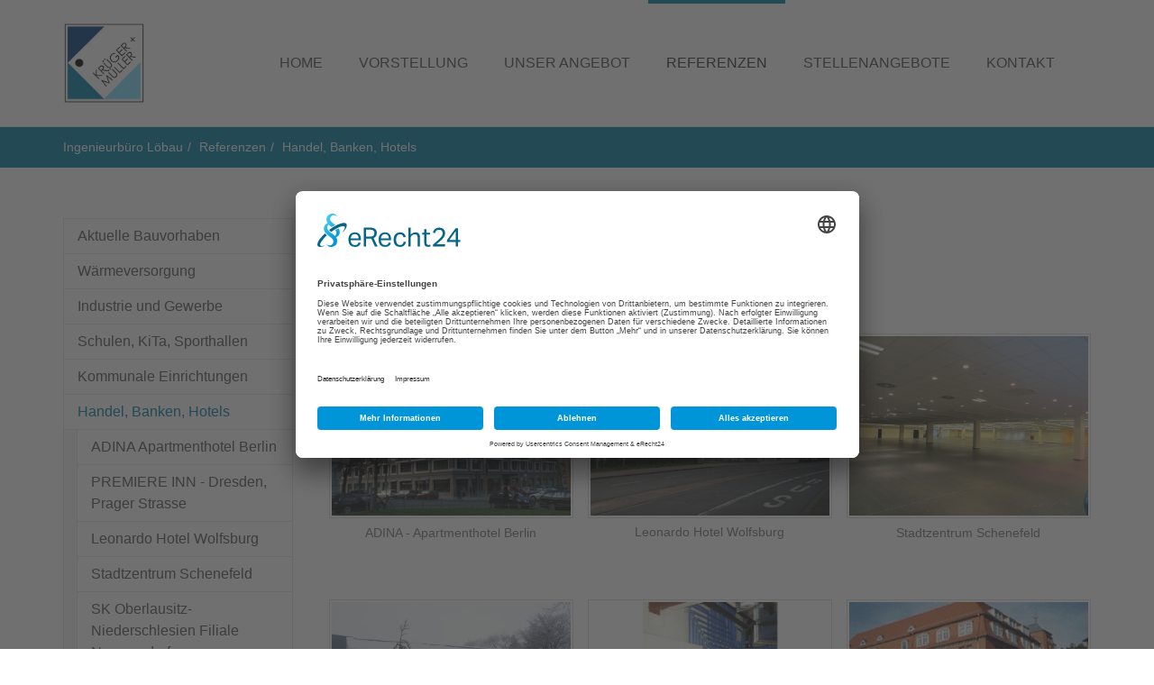

--- FILE ---
content_type: text/html; charset=utf-8
request_url: https://www.ib-km.de/referenzen/handel-banken-hotels/
body_size: 4460
content:
<!DOCTYPE html>
<html lang="de" dir="ltr" class="no-js">
<head>

<meta charset="utf-8">
<!-- 
	This website is powered by TYPO3 - inspiring people to share!
	TYPO3 is a free open source Content Management Framework initially created by Kasper Skaarhoj and licensed under GNU/GPL.
	TYPO3 is copyright 1998-2019 of Kasper Skaarhoj. Extensions are copyright of their respective owners.
	Information and contribution at https://typo3.org/
-->


<link rel="shortcut icon" href="/fileadmin/introduction/images/favicon.ico" type="image/x-icon">
<title>Handel, Banken, Hotels - Krüger + Müller Löbau</title>
<meta name="generator" content="TYPO3 CMS">
<meta name="viewport" content="width=device-width, initial-scale=1">
<meta name="robots" content="index,follow">
<meta name="google" content="notranslate">
<meta name="apple-mobile-web-app-capable" content="no">
<meta name="author" content="Steffen Müller">
<meta http-equiv="X-UA-Compatible" content="IE=edge">
<meta property="og:title" content="Handel, Banken, Hotels">
<meta property="og:site_name" content="Krüger + Müller Löbau">

<link rel="stylesheet" type="text/css" href="/typo3conf/ext/cookiebanner/Resources/Public/Css/cookieconsent.min.css?1583585147" media="all">
<link rel="stylesheet" type="text/css" href="/typo3conf/ext/bootstrap_package/Resources/Public/Css/ionicons.min.css?1583585212" media="all">
<link rel="stylesheet" type="text/css" href="/typo3temp/assets/bootstrappackage/lessphp_20c9045092d3ef45a70bffa9f4168f2d2022d72a.css?1690282184" media="all">
<link rel="stylesheet" type="text/css" href="/typo3conf/ext/powermail/Resources/Public/Css/Basic.css?1583585245" media="all">
<link rel="stylesheet" type="text/css" href="/fileadmin/introduction/css/self.css?1616838849" media="all">
<link rel="stylesheet" type="text/css" href="/fileadmin/introduction/css/ref.css?1507187324" media="all">


<script src="/typo3conf/ext/cookiebanner/Resources/Public/JavaScript/cookieconsent.min.js?1583585147" type="text/javascript"></script>
<script src="/typo3conf/ext/bootstrap_package/Resources/Public/JavaScript/Dist/modernizr.min.js?1583585212" type="text/javascript" async="async"></script>
<script src="/typo3conf/ext/bootstrap_package/Resources/Public/JavaScript/Dist/windowsphone-viewportfix.min.js?1583585212" type="text/javascript" async="async"></script>



<link rel="prev" href="/referenzen/kommunale-einrichtungen/"><link rel="next" href="/referenzen/wohn-und-geschaeftshaeuser/"><script id="usercentrics-cmp" async data-eu-mode="true" data-settings-id="m8qDEJIsY0LU5g" src="https://app.eu.usercentrics.eu/browser-ui/latest/loader.js"></script> 
<script type="application/javascript" src="https://sdp.eu.usercentrics.eu/latest/uc-block.bundle.js"></script>
<script type="application/javascript" src="https://privacy-proxy.usercentrics.eu/latest/uc-block.bundle.js">
</script>
<script>
 uc.reloadOnOptIn('S1pcEj_jZX'); // reload page on GMaps opt-in
</script>
</head>
<body id="p73"><body>
<div id="top"></div><div class="body-bg"><a class="sr-only sr-only-focusable" href="#content"><span>Skip to main content</span></a><header class="navbar navbar-default navbar-has-image navbar-top"><div class="container"><div class="navbar-header navbar-header-main"><a class="navbar-brand navbar-brand-image" title="Ingenieurbüro Krüger + Müller Löbau" href="/"><img class="navbar-brand-logo-normal" src="/fileadmin/introduction/images/KM-LOGO.png" alt="Ingenieurbüro Krüger + Müller Löbau" height="134" width="134"><img class="navbar-brand-logo-inverted" src="/fileadmin/introduction/images/KM-LOGO.png" alt="Ingenieurbüro Krüger + Müller Löbau" height="134" width="134"></a><button class="navbar-toggle collapsed" type="button" data-toggle="collapse" data-target=".navbar-collapse"><span class="sr-only">Toggle navigation</span><span class="icon-bar"></span><span class="icon-bar"></span><span class="icon-bar"></span></button><span class="navbar-header-border-bottom"></span></div><nav class="navbar-collapse collapse" role="navigation"><ul class="nav navbar-nav navbar-main"><li class=" "><a href="/" title="Home"><span>Home</span><span class="bar"></span></a></li><li class=" dropdown"><a href="#" class="dropdown-toggle" data-toggle="dropdown" role="button" aria-haspopup="true" aria-expanded="false"><span>Vorstellung</span><b class="caret"></b><span class="bar"></span></a><ul class="dropdown-menu"><li class=""><a href="/vorstellung/ingenieurbuero/" title="Über uns"><span>Über uns</span></a></li><li class=""><a href="/vorstellung/ausstattung/" title="Ausstattung"><span>Ausstattung</span></a></li><li class=""><a href="/vorstellung/unser-buero/" title="Unser Büro"><span>Unser Büro</span></a></li><li class=""><a href="/vorstellung/firmenjubilaeum/" title="Firmenjubiläum"><span>Firmenjubiläum</span></a></li><li class=""><a href="/vorstellung/stellenanzeigen/" title="Stellenanzeigen"><span>Stellenanzeigen</span></a></li><li class=""><a href="/vorstellung/downloads/" title="Downloads"><span>Downloads</span></a></li><li class=""><a href="/vorstellung/kurioses/" title="Kurioses"><span>Kurioses</span></a></li></ul></li><li class=" dropdown"><a href="#" class="dropdown-toggle" data-toggle="dropdown" role="button" aria-haspopup="true" aria-expanded="false"><span>Unser Angebot</span><b class="caret"></b><span class="bar"></span></a><ul class="dropdown-menu"><li class=""><a href="/unser-angebot/dienstleistungen/" title="Dienstleistungen"><span>Dienstleistungen</span></a></li><li class=""><a href="/unser-angebot/arbeitsgebiete/" title="Arbeitsgebiete"><span>Arbeitsgebiete</span></a></li></ul></li><li class="active dropdown"><a href="#" class="dropdown-toggle" data-toggle="dropdown" role="button" aria-haspopup="true" aria-expanded="false"><span>Referenzen</span><b class="caret"></b><span class="bar"></span></a><ul class="dropdown-menu"><li class=""><a href="/referenzen/aktuelle-bauvorhaben/" title="Aktuelle Bauvorhaben"><span>Aktuelle Bauvorhaben</span></a></li><li class=""><a href="/referenzen/waermeversorgung/" title="Wärmeversorgung"><span>Wärmeversorgung</span></a></li><li class=""><a href="/referenzen/industrie-und-gewerbe/" title="Industrie und Gewerbe"><span>Industrie und Gewerbe</span></a></li><li class=""><a href="/referenzen/schulen-kita-sporthallen/" title="Schulen, KiTa, Sporthallen"><span>Schulen, KiTa, Sporthallen</span></a></li><li class=""><a href="/referenzen/kommunale-einrichtungen/" title="Kommunale Einrichtungen"><span>Kommunale Einrichtungen</span></a></li><li class="active"><a href="/referenzen/handel-banken-hotels/" title="Handel, Banken, Hotels"><span>Handel, Banken, Hotels</span></a></li><li class=""><a href="/referenzen/wohn-und-geschaeftshaeuser/" title="Wohn- und Geschäftshäuser"><span>Wohn- und Geschäftshäuser</span></a></li><li class=""><a href="/referenzen/medizinische-einrichtungen-altenpflege/" title="Medizinische Einrichtungen, Altenpflege"><span>Medizinische Einrichtungen, Altenpflege</span></a></li><li class=""><a href="/referenzen/sonstige-bauvorhaben/" title="Sonstige Bauvorhaben"><span>Sonstige Bauvorhaben</span></a></li></ul></li><li class=" "><a href="/stellenangebote-loebau/" title="Stellenangebote"><span>Stellenangebote</span><span class="bar"></span></a></li><li class=" dropdown"><a href="#" class="dropdown-toggle" data-toggle="dropdown" role="button" aria-haspopup="true" aria-expanded="false"><span>Kontakt</span><b class="caret"></b><span class="bar"></span></a><ul class="dropdown-menu"><li class=""><a href="/kontakt/kontaktformular/?no_cache=1" title="Kontaktformular"><span>Kontaktformular</span></a></li><li class=""><a href="/kontakt/sitemap/" title="Sitemap"><span>Sitemap</span></a></li><li class=""><a href="/kontakt/disclaimer/" title="Disclaimer"><span>Disclaimer</span></a></li><li class=""><a href="/kontakt/datenschutz/" title="Datenschutz"><span>Datenschutz</span></a></li><li class=""><a href="/kontakt/impressum/" title="Impressum"><span>Impressum</span></a></li><li class=""><a href="/kontakt/standort/" title="Standort"><span>Standort</span></a></li></ul></li></ul></nav></div></header><div aria-labelledby="breadcrumb" role="navigation" class="breadcrumb-section hidden-xs hidden-sm"><div class="container"><p class="sr-only" id="breadcrumb">You are here:</p><ol class="breadcrumb"><li class=""><a href="/" title="Ingenieurbüro Löbau"><span>Ingenieurbüro Löbau</span></a></li><li class=""><a href="/referenzen/aktuelle-bauvorhaben/" title="Referenzen"><span>Referenzen</span></a></li><li class="active"><span>Handel, Banken, Hotels</span></li></ol></div></div><div id="content" class="main-section"><!--TYPO3SEARCH_begin--><div class="section section-default"><div class="container"><div class="row"><div class="col-md-3 subnav-wrap"><nav class="hidden-print hidden-xs hidden-sm" role="navigation"><ul class="nav nav-sidebar"><li class=""><a href="/referenzen/aktuelle-bauvorhaben/" title="Aktuelle Bauvorhaben"><span>Aktuelle Bauvorhaben</span></a></li><li class=""><a href="/referenzen/waermeversorgung/" title="Wärmeversorgung"><span>Wärmeversorgung</span></a></li><li class=""><a href="/referenzen/industrie-und-gewerbe/" title="Industrie und Gewerbe"><span>Industrie und Gewerbe</span></a></li><li class=""><a href="/referenzen/schulen-kita-sporthallen/" title="Schulen, KiTa, Sporthallen"><span>Schulen, KiTa, Sporthallen</span></a></li><li class=""><a href="/referenzen/kommunale-einrichtungen/" title="Kommunale Einrichtungen"><span>Kommunale Einrichtungen</span></a></li><li class="active"><a href="/referenzen/handel-banken-hotels/" title="Handel, Banken, Hotels"><span>Handel, Banken, Hotels</span></a><ul><li class=""><a href="/referenzen/handel-banken-hotels/adina-apartmenthotel-berlin/" title="ADINA Apartmenthotel Berlin"><span>ADINA Apartmenthotel Berlin</span></a></li><li class=""><a href="/referenzen/handel-banken-hotels/premiere-inn-dresden-prager-strasse/" title="PREMIERE INN - Dresden, Prager Strasse"><span>PREMIERE INN - Dresden, Prager Strasse</span></a></li><li class=""><a href="/referenzen/handel-banken-hotels/leonardo-hotel-wolfsburg/" title="Leonardo Hotel Wolfsburg"><span>Leonardo Hotel Wolfsburg</span></a></li><li class=""><a href="/referenzen/handel-banken-hotels/stadtzentrum-schenefeld/" title="Stadtzentrum Schenefeld"><span>Stadtzentrum Schenefeld</span></a></li><li class=""><a href="/referenzen/handel-banken-hotels/sk-oberlausitz-niederschlesien-filiale-neugersdorf/" title="SK Oberlausitz-Niederschlesien Filiale Neugersdorf"><span>SK Oberlausitz-Niederschlesien Filiale Neugersdorf</span></a></li><li class=""><a href="/referenzen/handel-banken-hotels/sk-oberlausitz-niederschlesien-seifhennersdorf-olbersdorf/" title="SK Oberlausitz-Niederschlesien Seifhennersdorf Olbersdorf"><span>SK Oberlausitz-Niederschlesien Seifhennersdorf Olbersdorf</span></a></li><li class=""><a href="/referenzen/handel-banken-hotels/sk-oberlausitz-niederschlesien-hauptstelle-zittau/" title="SK Oberlausitz-Niederschlesien Hauptstelle Zittau"><span>SK Oberlausitz-Niederschlesien Hauptstelle Zittau</span></a></li><li class=""><a href="/referenzen/handel-banken-hotels/sk-oberlausitz-niederschlesien-bertsdorf-hoernitz/" title="SK Oberlausitz-Niederschlesien Bertsdorf-Hörnitz"><span>SK Oberlausitz-Niederschlesien Bertsdorf-Hörnitz</span></a></li><li class=""><a href="/referenzen/handel-banken-hotels/ksk-bautzen-umbau-schalterhalle-theatergasse-8/" title="KSK Bautzen Umbau Schalterhalle Theatergasse 8"><span>KSK Bautzen Umbau Schalterhalle Theatergasse 8</span></a></li><li class=""><a href="/referenzen/handel-banken-hotels/kreissparkasse-bautzen-neusalzaer-strasse-bautzen/" title="Kreissparkasse Bautzen Neusalzaer Straße  Bautzen"><span>Kreissparkasse Bautzen Neusalzaer Straße  Bautzen</span></a></li><li class=""><a href="/referenzen/handel-banken-hotels/kreissparkasse-bautzen-schulstrasse-bautzen/" title="Kreissparkasse Bautzen Schulstraße Bautzen"><span>Kreissparkasse Bautzen Schulstraße Bautzen</span></a></li><li class=""><a href="/referenzen/handel-banken-hotels/kreissparkasse-bautzen-theatergasse-bautzen/" title="Kreissparkasse Bautzen Theatergasse Bautzen"><span>Kreissparkasse Bautzen Theatergasse Bautzen</span></a></li><li class=""><a href="/referenzen/handel-banken-hotels/kreissparkasse-bautzen-kornmarkt-bautzen/" title="Kreissparkasse Bautzen Kornmarkt Bautzen"><span>Kreissparkasse Bautzen Kornmarkt Bautzen</span></a></li><li class=""><a href="/referenzen/handel-banken-hotels/opel-autohaus-loebau/" title="Opel-Autohaus Löbau"><span>Opel-Autohaus Löbau</span></a></li><li class=""><a href="/referenzen/handel-banken-hotels/innungskrankenkasse-bautzen-verwaltung-bischofswerda/" title="Innungskrankenkasse Bautzen Verwaltung Bischofswerda"><span>Innungskrankenkasse Bautzen Verwaltung Bischofswerda</span></a></li></ul></li><li class=""><a href="/referenzen/wohn-und-geschaeftshaeuser/" title="Wohn- und Geschäftshäuser"><span>Wohn- und Geschäftshäuser</span></a></li><li class=""><a href="/referenzen/medizinische-einrichtungen-altenpflege/" title="Medizinische Einrichtungen, Altenpflege"><span>Medizinische Einrichtungen, Altenpflege</span></a></li><li class=""><a href="/referenzen/sonstige-bauvorhaben/" title="Sonstige Bauvorhaben"><span>Sonstige Bauvorhaben</span></a></li></ul></nav></div><main class="col-md-9 maincontent-wrap" role="main"><div id="c273" class="frame frame-default frame-type-image frame-layout-0 frame-space-before-none frame-space-after-none"><header><h2 class="">
                Handel, Banken, Hotels
            </h2></header><div class="gallery-row row"><div class="gallery-item col-md-4 col-sm-4 col-xs-4"><figure class="image"><a href="/referenzen/handel-banken-hotels/adina-apartmenthotel-berlin/" title="ADINA - Apartmenthotel Berlin"><img src="/typo3conf/ext/bootstrap_package/Resources/Public/Images/blank.gif" data-src="/fileadmin/user_upload/hbh-1-1.jpg" data-large="/fileadmin/user_upload/hbh-1-1.jpg" data-medium="/fileadmin/user_upload/hbh-1-1.jpg" data-small="/fileadmin/user_upload/hbh-1-1.jpg" data-extrasmall="/fileadmin/_processed_/3/1/csm_hbh-1-1_b4a743a0e7.jpg" title="ADINA - Apartmenthotel Berlin" alt="ADINA - Apartmenthotel Berlin" class="lazyload" data-preload="false" /><noscript><img src="/fileadmin/user_upload/hbh-1-1.jpg" title="ADINA - Apartmenthotel Berlin" alt="ADINA - Apartmenthotel Berlin" /></noscript></a><figcaption class="caption">ADINA - Apartmenthotel Berlin</figcaption></figure></div><div class="gallery-item col-md-4 col-sm-4 col-xs-4"><figure class="image"><a href="/referenzen/handel-banken-hotels/leonardo-hotel-wolfsburg/" title="Leonardo Hotel Wolfsburg"><img src="/typo3conf/ext/bootstrap_package/Resources/Public/Images/blank.gif" data-src="/fileadmin/_processed_/5/d/csm_LEO_WOB_a9ff673557.jpg" data-large="/fileadmin/_processed_/5/d/csm_LEO_WOB_e3762d0425.jpg" data-medium="/fileadmin/_processed_/5/d/csm_LEO_WOB_7607bfed9d.jpg" data-small="/fileadmin/_processed_/5/d/csm_LEO_WOB_59bc6617c5.jpg" data-extrasmall="/fileadmin/_processed_/5/d/csm_LEO_WOB_4566ea7e8c.jpg" title="Leonardo Hotel Wolfsburg" alt="Leonardo Hotel Wolfsburg" class="lazyload" data-preload="false" /><noscript><img src="/fileadmin/_processed_/5/d/csm_LEO_WOB_a9ff673557.jpg" title="Leonardo Hotel Wolfsburg" alt="Leonardo Hotel Wolfsburg" /></noscript></a><figcaption class="caption">Leonardo Hotel Wolfsburg</figcaption></figure></div><div class="gallery-item col-md-4 col-sm-4 col-xs-4"><figure class="image"><a href="/referenzen/handel-banken-hotels/stadtzentrum-schenefeld/" title="Stadtzentrum Schenefeld"><img src="/typo3conf/ext/bootstrap_package/Resources/Public/Images/blank.gif" data-src="/fileadmin/user_upload/hbh2-5.JPG" data-large="/fileadmin/user_upload/hbh2-5.JPG" data-medium="/fileadmin/user_upload/hbh2-5.JPG" data-small="/fileadmin/_processed_/1/2/csm_hbh2-5_69e122bb5b.jpg" data-extrasmall="/fileadmin/_processed_/1/2/csm_hbh2-5_396ed7dfb9.jpg" title="Stadtzentrum Schenefeld" alt="Stadtzentrum Schenefeld" class="lazyload" data-preload="false" /><noscript><img src="/fileadmin/user_upload/hbh2-5.JPG" title="Stadtzentrum Schenefeld" alt="Stadtzentrum Schenefeld" /></noscript></a><figcaption class="caption">Stadtzentrum Schenefeld</figcaption></figure></div><div class="gallery-item col-md-4 col-sm-4 col-xs-4"><figure class="image"><a href="/referenzen/handel-banken-hotels/sk-oberlausitz-niederschlesien-filiale-neugersdorf/" title="Sparkasse Oberlausitz-Niederschlesien Neubau Filiale Neugersdorf"><img src="/typo3conf/ext/bootstrap_package/Resources/Public/Images/blank.gif" data-src="/fileadmin/user_upload/hbh3-1.jpg" data-large="/fileadmin/user_upload/hbh3-1.jpg" data-medium="/fileadmin/user_upload/hbh3-1.jpg" data-small="/fileadmin/_processed_/5/2/csm_hbh3-1_e54347af00.jpg" data-extrasmall="/fileadmin/_processed_/5/2/csm_hbh3-1_e2531ce9c5.jpg" title="Sparkasse Oberlausitz-Niederschlesien Neubau Filiale Neugersdorf" alt="Sparkasse Oberlausitz-Niederschlesien Neubau Filiale Neugersdorf" class="lazyload" data-preload="false" /><noscript><img src="/fileadmin/user_upload/hbh3-1.jpg" title="Sparkasse Oberlausitz-Niederschlesien Neubau Filiale Neugersdorf" alt="Sparkasse Oberlausitz-Niederschlesien Neubau Filiale Neugersdorf" /></noscript></a><figcaption class="caption">Sparkasse Oberlausitz-Niederschlesien<br />
Neubau Filiale Neugersdorf</figcaption></figure></div><div class="gallery-item col-md-4 col-sm-4 col-xs-4"><figure class="image"><a href="/referenzen/handel-banken-hotels/sk-oberlausitz-niederschlesien-seifhennersdorf-olbersdorf/" title="Sparkasse Oberlausitz-Niederschlesien Filialen Seifhennersdorf und Olbersdorf"><img src="/typo3conf/ext/bootstrap_package/Resources/Public/Images/blank.gif" data-src="/fileadmin/user_upload/hbh4-1.JPG" data-large="/fileadmin/user_upload/hbh4-1.JPG" data-medium="/fileadmin/user_upload/hbh4-1.JPG" data-small="/fileadmin/user_upload/hbh4-1.JPG" data-extrasmall="/fileadmin/_processed_/c/9/csm_hbh4-1_53cfac9430.jpg" title="Sparkasse Oberlausitz-Niederschlesien Filialen Seifhennersdorf und Olbersdorf" alt="Sparkasse Oberlausitz-Niederschlesien Filialen Seifhennersdorf und Olbersdorf" class="lazyload" data-preload="false" /><noscript><img src="/fileadmin/user_upload/hbh4-1.JPG" title="Sparkasse Oberlausitz-Niederschlesien Filialen Seifhennersdorf und Olbersdorf" alt="Sparkasse Oberlausitz-Niederschlesien Filialen Seifhennersdorf und Olbersdorf" /></noscript></a><figcaption class="caption">Sparkasse Oberlausitz-Niederschlesien<br />
Filialen Seifhennersdorf und Olbersdorf</figcaption></figure></div><div class="gallery-item col-md-4 col-sm-4 col-xs-4"><figure class="image"><a href="/referenzen/handel-banken-hotels/sk-oberlausitz-niederschlesien-hauptstelle-zittau/" title="Sparkasse Oberlausitz-Niederschlesien Hauptstelle Zittau"><img src="/typo3conf/ext/bootstrap_package/Resources/Public/Images/blank.gif" data-src="/fileadmin/user_upload/hbh5-1.jpg" data-large="/fileadmin/user_upload/hbh5-1.jpg" data-medium="/fileadmin/user_upload/hbh5-1.jpg" data-small="/fileadmin/user_upload/hbh5-1.jpg" data-extrasmall="/fileadmin/user_upload/hbh5-1.jpg" title="Sparkasse Oberlausitz-Niederschlesien Hauptstelle Zittau" alt="Sparkasse Oberlausitz-Niederschlesien Hauptstelle Zittau" class="lazyload" data-preload="false" /><noscript><img src="/fileadmin/user_upload/hbh5-1.jpg" title="Sparkasse Oberlausitz-Niederschlesien Hauptstelle Zittau" alt="Sparkasse Oberlausitz-Niederschlesien Hauptstelle Zittau" /></noscript></a><figcaption class="caption">Sparkasse Oberlausitz-Niederschlesien<br />
Hauptstelle Zittau</figcaption></figure></div><div class="gallery-item col-md-4 col-sm-4 col-xs-4"><figure class="image"><a href="/referenzen/handel-banken-hotels/sk-oberlausitz-niederschlesien-bertsdorf-hoernitz/" title="Sparkasse Oberlausitz-Niederschlesien Geschäftsstelle Bertsdorf-Hörnitz"><img src="/typo3conf/ext/bootstrap_package/Resources/Public/Images/blank.gif" data-src="/fileadmin/user_upload/hbh6-0.jpg" data-large="/fileadmin/user_upload/hbh6-0.jpg" data-medium="/fileadmin/user_upload/hbh6-0.jpg" data-small="/fileadmin/user_upload/hbh6-0.jpg" data-extrasmall="/fileadmin/_processed_/4/9/csm_hbh6-0_217b8afe16.jpg" title="Sparkasse Oberlausitz-Niederschlesien Geschäftsstelle Bertsdorf-Hörnitz " alt="Sparkasse Oberlausitz-Niederschlesien Geschäftsstelle Bertsdorf-Hörnitz " class="lazyload" data-preload="false" /><noscript><img src="/fileadmin/user_upload/hbh6-0.jpg" title="Sparkasse Oberlausitz-Niederschlesien Geschäftsstelle Bertsdorf-Hörnitz " alt="Sparkasse Oberlausitz-Niederschlesien Geschäftsstelle Bertsdorf-Hörnitz " /></noscript></a><figcaption class="caption">Sparkasse Oberlausitz-Niederschlesien<br />
Geschäftsstelle Bertsdorf-Hörnitz </figcaption></figure></div><div class="gallery-item col-md-4 col-sm-4 col-xs-4"><figure class="image"><a href="/referenzen/handel-banken-hotels/ksk-bautzen-umbau-schalterhalle-theatergasse-8/" title="Umbau Schalterhalle Theatergasse 8"><img src="/typo3conf/ext/bootstrap_package/Resources/Public/Images/blank.gif" data-src="/fileadmin/user_upload/KSK_UB_SH_07.JPG" data-large="/fileadmin/user_upload/KSK_UB_SH_07.JPG" data-medium="/fileadmin/user_upload/KSK_UB_SH_07.JPG" data-small="/fileadmin/user_upload/KSK_UB_SH_07.JPG" data-extrasmall="/fileadmin/_processed_/7/e/csm_KSK_UB_SH_07_1c64dd94ce.jpg" title="Umbau Schalterhalle Theatergasse 8" alt="Umbau Schalterhalle Theatergasse 8" class="lazyload" data-preload="false" /><noscript><img src="/fileadmin/user_upload/KSK_UB_SH_07.JPG" title="Umbau Schalterhalle Theatergasse 8" alt="Umbau Schalterhalle Theatergasse 8" /></noscript></a><figcaption class="caption">Kreissparkasse Bautzen<br />
Umbau Schalterhalle Theatergasse 8</figcaption></figure></div><div class="gallery-item col-md-4 col-sm-4 col-xs-4"><figure class="image"><a href="/referenzen/handel-banken-hotels/kreissparkasse-bautzen-neusalzaer-strasse-bautzen/" title="Kreissparkasse Bautzen Neubau Zweigstelle Neusalzaer Straße"><img src="/typo3conf/ext/bootstrap_package/Resources/Public/Images/blank.gif" data-src="/fileadmin/user_upload/hbh7-0.jpg" data-large="/fileadmin/user_upload/hbh7-0.jpg" data-medium="/fileadmin/user_upload/hbh7-0.jpg" data-small="/fileadmin/user_upload/hbh7-0.jpg" data-extrasmall="/fileadmin/user_upload/hbh7-0.jpg" title="Kreissparkasse Bautzen Neubau Zweigstelle Neusalzaer Straße" alt="Kreissparkasse Bautzen Neubau Zweigstelle Neusalzaer Straße" class="lazyload" data-preload="false" /><noscript><img src="/fileadmin/user_upload/hbh7-0.jpg" title="Kreissparkasse Bautzen Neubau Zweigstelle Neusalzaer Straße" alt="Kreissparkasse Bautzen Neubau Zweigstelle Neusalzaer Straße" /></noscript></a><figcaption class="caption">Kreissparkasse Bautzen<br />
Neubau Zweigstelle Neusalzaer Straße</figcaption></figure></div><div class="gallery-item col-md-4 col-sm-4 col-xs-4"><figure class="image"><a href="/referenzen/handel-banken-hotels/kreissparkasse-bautzen-schulstrasse-bautzen/" title="Kreissparkasse Bautzen Neubau Zweigstelle Schulstraße"><img src="/typo3conf/ext/bootstrap_package/Resources/Public/Images/blank.gif" data-src="/fileadmin/user_upload/hbh8-1.jpg" data-large="/fileadmin/user_upload/hbh8-1.jpg" data-medium="/fileadmin/user_upload/hbh8-1.jpg" data-small="/fileadmin/user_upload/hbh8-1.jpg" data-extrasmall="/fileadmin/user_upload/hbh8-1.jpg" title="Kreissparkasse Bautzen Neubau Zweigstelle Schulstraße" alt="Kreissparkasse Bautzen Neubau Zweigstelle Schulstraße" class="lazyload" data-preload="false" /><noscript><img src="/fileadmin/user_upload/hbh8-1.jpg" title="Kreissparkasse Bautzen Neubau Zweigstelle Schulstraße" alt="Kreissparkasse Bautzen Neubau Zweigstelle Schulstraße" /></noscript></a><figcaption class="caption">Kreissparkasse Bautzen<br />
Neubau Zweigstelle Schulstraße</figcaption></figure></div><div class="gallery-item col-md-4 col-sm-4 col-xs-4"><figure class="image"><a href="/referenzen/handel-banken-hotels/kreissparkasse-bautzen-kornmarkt-bautzen/" title="Kreissparkasse Bautzen Kesselstraße 32 und Kornmarkt 1"><img src="/typo3conf/ext/bootstrap_package/Resources/Public/Images/blank.gif" data-src="/fileadmin/user_upload/hbh9-1.gif" data-large="/fileadmin/user_upload/hbh9-1.gif" data-medium="/fileadmin/user_upload/hbh9-1.gif" data-small="/fileadmin/user_upload/hbh9-1.gif" data-extrasmall="/fileadmin/user_upload/hbh9-1.gif" title="Kreissparkasse Bautzen Kesselstraße 32 und Kornmarkt 1" alt="Kreissparkasse Bautzen Kesselstraße 32 und Kornmarkt 1" class="lazyload" data-preload="false" /><noscript><img src="/fileadmin/user_upload/hbh9-1.gif" title="Kreissparkasse Bautzen Kesselstraße 32 und Kornmarkt 1" alt="Kreissparkasse Bautzen Kesselstraße 32 und Kornmarkt 1" /></noscript></a><figcaption class="caption">Kreissparkasse Bautzen<br />
Kesselstraße 32 und Kornmarkt 1</figcaption></figure></div><div class="gallery-item col-md-4 col-sm-4 col-xs-4"><figure class="image"><a href="/referenzen/handel-banken-hotels/opel-autohaus-loebau/" title="Neubau Opel-Autohaus Löbau"><img src="/typo3conf/ext/bootstrap_package/Resources/Public/Images/blank.gif" data-src="/fileadmin/user_upload/hbh10-1.jpg" data-large="/fileadmin/user_upload/hbh10-1.jpg" data-medium="/fileadmin/user_upload/hbh10-1.jpg" data-small="/fileadmin/user_upload/hbh10-1.jpg" data-extrasmall="/fileadmin/user_upload/hbh10-1.jpg" title="Neubau Opel-Autohaus Löbau" alt="Neubau Opel-Autohaus Löbau" class="lazyload" data-preload="false" /><noscript><img src="/fileadmin/user_upload/hbh10-1.jpg" title="Neubau Opel-Autohaus Löbau" alt="Neubau Opel-Autohaus Löbau" /></noscript></a><figcaption class="caption">Neubau Opel-Autohaus Löbau</figcaption></figure></div><div class="gallery-item col-md-4 col-sm-4 col-xs-4"><figure class="image"><a href="/referenzen/handel-banken-hotels/innungskrankenkasse-bautzen-verwaltung-bischofswerda/" title="Innungskrankenkasse Bautzen Verwaltungsgebäude Bischofswerda"><img src="/typo3conf/ext/bootstrap_package/Resources/Public/Images/blank.gif" data-src="/fileadmin/user_upload/hbh11-1.jpg" data-large="/fileadmin/user_upload/hbh11-1.jpg" data-medium="/fileadmin/user_upload/hbh11-1.jpg" data-small="/fileadmin/user_upload/hbh11-1.jpg" data-extrasmall="/fileadmin/user_upload/hbh11-1.jpg" title="Innungskrankenkasse Bautzen Verwaltungsgebäude Bischofswerda" alt="Innungskrankenkasse Bautzen Verwaltungsgebäude Bischofswerda" class="lazyload" data-preload="false" /><noscript><img src="/fileadmin/user_upload/hbh11-1.jpg" title="Innungskrankenkasse Bautzen Verwaltungsgebäude Bischofswerda" alt="Innungskrankenkasse Bautzen Verwaltungsgebäude Bischofswerda" /></noscript></a><figcaption class="caption">Innungskrankenkasse Bautzen<br />
Verwaltungsgebäude Bischofswerda</figcaption></figure></div><div class="gallery-item col-md-4 col-sm-4 col-xs-4"><figure class="image"><a href="/referenzen/handel-banken-hotels/premiere-inn-dresden-prager-strasse/" title="PREMIERE INN - Dresden Preger Straße"><img src="/typo3conf/ext/bootstrap_package/Resources/Public/Images/blank.gif" data-src="/fileadmin/_processed_/6/6/csm_20230531_073825Intro_5fb5d900f8.jpg" data-large="/fileadmin/_processed_/6/6/csm_20230531_073825Intro_cedc49f3b6.jpg" data-medium="/fileadmin/_processed_/6/6/csm_20230531_073825Intro_af3933acf5.jpg" data-small="/fileadmin/_processed_/6/6/csm_20230531_073825Intro_cfe6d23c7c.jpg" data-extrasmall="/fileadmin/_processed_/6/6/csm_20230531_073825Intro_71b83507d9.jpg" title="PREMIERE INN - Dresden Preger Straße" alt="PREMIERE INN - Dresden Preger Straße" class="lazyload" data-preload="false" /><noscript><img src="/fileadmin/_processed_/6/6/csm_20230531_073825Intro_5fb5d900f8.jpg" title="PREMIERE INN - Dresden Preger Straße" alt="PREMIERE INN - Dresden Preger Straße" /></noscript></a><figcaption class="caption">PREMIERE INN - Dresden Preger Straße</figcaption></figure></div></div></div></main></div></div></div><!--TYPO3SEARCH_end--></div><footer><section class="section footer-section footer-section-content"><div class="container"><div class="row"><div class="col-sm-4"><div id="c177" class="frame frame-default frame-type-texticon frame-layout-0 frame-space-before-none frame-space-after-none"><div class="texticon texticon-left"><div class="texticon-icon texticon-size-default texticon-type-default"><span class="texticon-inner-icon ion ion-ios-home"></span></div><div class="texticon-content"><header><h3 class="">
                Krüger + Müller
            </h3></header><p>Ingenieurbüro für Gebäudetechnik VBI<br /> Gewandhausgäßchen 1<br /> 02708 Löbau</p></div></div></div></div><div class="col-sm-4"><div id="c175" class="frame frame-default frame-type-texticon frame-layout-0 frame-space-before-none frame-space-after-none"><div class="texticon texticon-left"><div class="texticon-icon texticon-size-default texticon-type-default"><span class="texticon-inner-icon ion ion-android-call"></span></div><div class="texticon-content"><header><h3 class="">
                Kontakt
            </h3></header><p>Telefon: 03585 / 4781-0<br /> E-Mail: info@ib-km.de</p></div></div></div></div><div class="col-sm-4"><div id="c176" class="frame frame-default frame-type-texticon frame-layout-0 frame-space-before-none frame-space-after-none"><div class="texticon texticon-left"><div class="texticon-icon texticon-size-default texticon-type-default"><span class="texticon-inner-icon ion ion-link"></span></div><div class="texticon-content"><header><h3 class="">
                Links
            </h3></header><p><a href="/kontakt/sitemap/" title="Disclaimer">» Sitemap</a><br /><a href="/kontakt/disclaimer/" title="Disclaimer">» Disclaimer</a><br /><a href="/kontakt/datenschutz/" title="Datenschutz">» Datenschutz</a><br /><a href="/kontakt/impressum/" title="Impressum">» Impressum</a></p></div></div></div></div></div></div></section><section class="section section-small footer-section footer-section-meta"><div class="container"><div class="frame frame-small default copyright"><p><a href="https://www.carawebb.com" title="Webdesign Löbau" target="_blank">Webdesign CARA WEBB</a> © Ingenieurbüro Krüger +  Müller Löbau</p></div></div></section></footer><a class="scroll-top" title="Scroll to top" href="#top"><span class="scroll-top-icon"></span></a></div>
<script id="powermail_marketing_information" data-pid="73" data-language="0"></script>
<script src="/typo3conf/ext/bootstrap_package/Resources/Public/JavaScript/Libs/jquery.min.js?1583585212" type="text/javascript"></script>
<script src="/typo3conf/ext/bootstrap_package/Resources/Public/JavaScript/Dist/jquery.responsiveimages.min.js?1583585212" type="text/javascript"></script>
<script src="/typo3conf/ext/bootstrap_package/Resources/Public/JavaScript/Dist/jquery.equalheight.min.js?1583585212" type="text/javascript"></script>
<script src="/typo3conf/ext/bootstrap_package/Resources/Public/JavaScript/Libs/bootstrap.min.js?1583585212" type="text/javascript"></script>
<script src="/typo3conf/ext/bootstrap_package/Resources/Public/JavaScript/Libs/photoswipe.min.js?1583585212" type="text/javascript"></script>
<script src="/typo3conf/ext/bootstrap_package/Resources/Public/JavaScript/Libs/photoswipe-ui-default.min.js?1583585212" type="text/javascript"></script>
<script src="/typo3conf/ext/bootstrap_package/Resources/Public/JavaScript/Libs/hammer.min.js?1583585212" type="text/javascript"></script>
<script src="/typo3conf/ext/bootstrap_package/Resources/Public/JavaScript/Dist/bootstrap.swipe.min.js?1583585212" type="text/javascript"></script>
<script src="/typo3conf/ext/bootstrap_package/Resources/Public/JavaScript/Dist/bootstrap.popover.min.js?1583585212" type="text/javascript"></script>
<script src="/typo3conf/ext/bootstrap_package/Resources/Public/JavaScript/Dist/bootstrap.stickyheader.min.js?1583585212" type="text/javascript"></script>
<script src="/typo3conf/ext/bootstrap_package/Resources/Public/JavaScript/Dist/bootstrap.smoothscroll.min.js?1583585212" type="text/javascript"></script>
<script src="/typo3conf/ext/bootstrap_package/Resources/Public/JavaScript/Dist/bootstrap.lightbox.min.js?1583585212" type="text/javascript"></script>
<script src="/typo3conf/ext/bootstrap_package/Resources/Public/JavaScript/Dist/bootstrap.navbartoggle.min.js?1583585212" type="text/javascript"></script>
<script src="/typo3conf/ext/powermail/Resources/Public/JavaScript/Libraries/jquery.datetimepicker.min.js?1583585245" type="text/javascript"></script>
<script src="/typo3conf/ext/powermail/Resources/Public/JavaScript/Libraries/parsley.min.js?1583585245" type="text/javascript"></script>
<script src="/typo3conf/ext/powermail/Resources/Public/JavaScript/Powermail/Tabs.min.js?1583585245" type="text/javascript"></script>
<script src="/typo3conf/ext/powermail/Resources/Public/JavaScript/Powermail/Form.min.js?1583585245" type="text/javascript"></script>
<script src="/typo3conf/ext/powermail/Resources/Public/JavaScript/Powermail/Marketing.min.js?1583585245" type="text/javascript"></script>


</body>
</html>

--- FILE ---
content_type: text/css; charset=utf-8
request_url: https://www.ib-km.de/fileadmin/introduction/css/self.css?1616838849
body_size: 767
content:
.section {
    padding-top: 2em;
    padding-bottom: 5em;
}
.col-sm-4 {
    padding-top: 3em;}
.section-light {
    padding-top: 5em;
    padding-bottom: 5em;
}
.breadcrumb-section, .breadcrumb {
    background-color: #007DA5; border:0;}
.breadcrumb-section a, .breadcrumb-section p,.breadcrumb > .active, .breadcrumb > li + li::before {color:#FFF;}
#p1 .main-section {background: none; padding-bottom:0;}
.nav.nav-sidebar li a {
    color: #555;
}
.breadcrumb, .footer-section-meta {font-size:14px;}
h1, .h1, h2, .h2, h3, .h3 {margin-top:24px;
    margin-bottom: 20px !important;
}


@media screen and (min-width: 30em) {
#p1 .navbar-brand-image > img {
    position: relative;
    top: 65%;
    transform: translate(0, -50%);
    max-height: 200px;
    width: auto;
}}
@media screen and (min-width: 30em) {
#p1 .navbar-header-main .navbar-brand {
    padding-top: 60px;}}

#p1 .section-light {display:none;}

#p1 .navbar-default, #p1 .navbar-default-transition,  {
    background-color: transparent;
    border: none;}
###.navbar-toggle {margin-top:50px;}
h1.awesome, .h1.awesome {padding-top:110px;
    line-height: 1.4;
   text-shadow: 2px 2px 2px rgba(63, 63, 63, 1); font-weight:600;
}
.carousel .item h1, .carousel .item h2, .carousel .item h3, .carousel .item h4, .carousel .item h5, .carousel .item h6 {
    color: inherit;
    margin-top: 50px;
}
.carousel-indicators li {
    display: inline-block;
    width: 20px;
    height: 20px;
    margin: 2px;
    text-indent: -999px;
    border: 1px solid #ffffff;
    border-radius: 20px;
    cursor: pointer;
    background-color: #007DA5\9;
    background-color: rgba(0, 0, 0, 0);
}
.carousel-indicators li:hover {background-color:#574937;}
.carousel-indicators .active {
    margin: 2px;
    width: 20px;
    height: 20px;
    background-color: #ffffff;
}
.carousel .carousel-control-icon {
    color: #fff;
    background-color: #007DA5;
}
.carousel .carousel-control-icon::before {
    width: 0.8em;
    height: 0.8em;
    border-top: 1px solid #fff;
    border-right: 1px solid #fff;
}


h4.btn-primary, .h4.btn-primary {
    font-size: 1.4em;
    line-height: 1.4; 
    color: #fff;
    background-color: #007DA5;
    border-color: #0e8db3;
  padding:15px 30px;  
}
h4, .h4 {
    font-size: 1.3em;
}
.footer-section {background:#007DA5;
}
.footer-section a, .footer-section a:hover {color:#FFF;text-decoration:none;}
.footer-section-meta {background: #2b2b2b;}
.btn-primary {
    color: #fff;
    background-color: #007DA5;
    border-color: #0e8db3;
}
.frame {
    padding-top: 0em;
    padding-bottom: 2em;
}
#c181 figure > img, #c181 figure a > img{background:#FFF;padding:2px;}
figure .caption {
    padding-top: 0.5em;
    font-size: 0.85em;
    line-height: 1.4em;
    text-align: center;
}
legend {
    margin-bottom: 24px;
    font-size: 20px;
    font-weight:normal;
    border-bottom: 0;
}
.form-horizontal .control-label {
    text-align: right;
    font-weight:normal;
    margin-bottom: 0;
    padding-top: 7px;
}
.navbar-main > li > a .bar {
    height: 4px;
    background: #007DA5;}
.dropdown-menu {
    -webkit-box-shadow: 0 2px 0 rgba(0,0,0,0.1);
    box-shadow: 0 2px 0 rgba(0,0,0,0.1);
    border:0;
    border-left: 4px solid #007DA5;
}
.dropdown-menu > li > a:hover, .dropdown-menu > li > a:focus, .dropdown-menu > li > a:active {background:#007DA5;}
#c191 .container-fluid {
    margin-right: auto;
    margin-left: auto;
    padding-left: 0;
    padding-right: 0;
}
.main-section figure > img, .main-section figure a > img,
.col-md-4 figure > img,
.col-md-4 figure a > img {padding:2px; border:1px solid #ddd;}
h1, .h1, h2, .h2, h3, .h3 {
    font-weight: 700;
    text-transform: uppercase;
}
.nav.nav-sidebar li a {
    color: #555;
    font-size: 16px;
}
#carousel-182 {
    border-bottom: 5px solid 
    #007da5;
}



--- FILE ---
content_type: text/css; charset=utf-8
request_url: https://www.ib-km.de/fileadmin/introduction/css/ref.css?1507187324
body_size: -149
content:
#c242 figure a > img,
#c244 figure a > img,
#c262 figure a > img,
#c263 figure a > img,
#c275 figure a > img,
#c276 figure a > img,
#c278 figure a > img,
#c279 figure a > img,
#c280 figure a > img,
#c281 figure a > img,
#c282 figure a > img,
#c283 figure a > img,
#c293 figure a > img,
#c294 figure a > img,
#c303 figure a > img
    {
    margin-bottom:20px; margin-top:50px;
    height: auto;
    max-width: 271px;
    padding:2px; border:1px solid #ddd; float:left;}

.col-md-4 figure > img,
.col-md-4 figure a > img {padding:2px; border:1px solid #ddd;}
